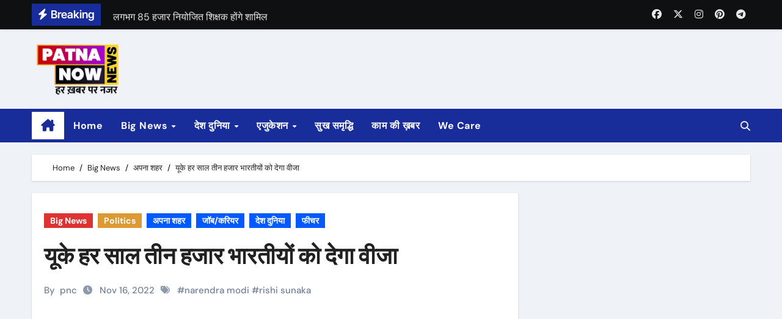

--- FILE ---
content_type: text/html; charset=UTF-8
request_url: https://www.patnanow.com/uk-will-give-visa-to-three-thousand-indians-every-year/
body_size: 13200
content:
<!-- =========================
Page Breadcrumb   
============================== -->
<!DOCTYPE html>
<html lang="en-US">
<head>
<meta charset="UTF-8">
<meta name="viewport" content="width=device-width, initial-scale=1">
<link rel="profile" href="http://gmpg.org/xfn/11">
<title>यूके हर साल तीन हजार भारतीयों को देगा वीजा &#8211; Patna Now &#8211; Local News Patna and Bihar | Breaking News Patna | Patna News</title>
<meta name='robots' content='max-image-preview:large' />
<link rel="alternate" type="application/rss+xml" title="Patna Now - Local News Patna and Bihar | Breaking News Patna | Patna News &raquo; Feed" href="https://www.patnanow.com/feed/" />
<link rel="alternate" type="application/rss+xml" title="Patna Now - Local News Patna and Bihar | Breaking News Patna | Patna News &raquo; Comments Feed" href="https://www.patnanow.com/comments/feed/" />
<meta property="og:title" content="यूके हर साल तीन हजार भारतीयों को देगा वीजा"/><meta property="og:description" content="Patna News Portal - हर ख़बर पर नज़र"/><meta property="og:type" content="article"/><meta property="og:url" content="https://www.patnanow.com/uk-will-give-visa-to-three-thousand-indians-every-year/"/><meta name="twitter:card" content="summary" /><meta name="twitter:site" content="@site_user_name" /><meta name="twitter:creator" content="@username_author" /><meta property="og:site_name" content="Your Site NAME Goes HERE"/><meta property="og:image" content="https://www.patnanow.com/assets/2022/11/modi123-350x215.jpg"/>
<!-- <link rel='stylesheet' id='newsair-theme-fonts-css' href='https://www.patnanow.com/wp-content/fonts/a4a5084356659b0aa50ed4a9a6d41854.css?ver=20201110' type='text/css' media='all' /> -->
<!-- <link rel='stylesheet' id='wp-block-library-css' href='https://www.patnanow.com/wp-includes/css/dist/block-library/style.min.css?ver=6.6.1' type='text/css' media='all' /> -->
<link rel="stylesheet" type="text/css" href="//www.patnanow.com/wp-content/cache/wpfc-minified/lksiaxl5/i0rs.css" media="all"/>
<style id='classic-theme-styles-inline-css' type='text/css'>
/*! This file is auto-generated */
.wp-block-button__link{color:#fff;background-color:#32373c;border-radius:9999px;box-shadow:none;text-decoration:none;padding:calc(.667em + 2px) calc(1.333em + 2px);font-size:1.125em}.wp-block-file__button{background:#32373c;color:#fff;text-decoration:none}
</style>
<style id='global-styles-inline-css' type='text/css'>
:root{--wp--preset--aspect-ratio--square: 1;--wp--preset--aspect-ratio--4-3: 4/3;--wp--preset--aspect-ratio--3-4: 3/4;--wp--preset--aspect-ratio--3-2: 3/2;--wp--preset--aspect-ratio--2-3: 2/3;--wp--preset--aspect-ratio--16-9: 16/9;--wp--preset--aspect-ratio--9-16: 9/16;--wp--preset--color--black: #000000;--wp--preset--color--cyan-bluish-gray: #abb8c3;--wp--preset--color--white: #ffffff;--wp--preset--color--pale-pink: #f78da7;--wp--preset--color--vivid-red: #cf2e2e;--wp--preset--color--luminous-vivid-orange: #ff6900;--wp--preset--color--luminous-vivid-amber: #fcb900;--wp--preset--color--light-green-cyan: #7bdcb5;--wp--preset--color--vivid-green-cyan: #00d084;--wp--preset--color--pale-cyan-blue: #8ed1fc;--wp--preset--color--vivid-cyan-blue: #0693e3;--wp--preset--color--vivid-purple: #9b51e0;--wp--preset--gradient--vivid-cyan-blue-to-vivid-purple: linear-gradient(135deg,rgba(6,147,227,1) 0%,rgb(155,81,224) 100%);--wp--preset--gradient--light-green-cyan-to-vivid-green-cyan: linear-gradient(135deg,rgb(122,220,180) 0%,rgb(0,208,130) 100%);--wp--preset--gradient--luminous-vivid-amber-to-luminous-vivid-orange: linear-gradient(135deg,rgba(252,185,0,1) 0%,rgba(255,105,0,1) 100%);--wp--preset--gradient--luminous-vivid-orange-to-vivid-red: linear-gradient(135deg,rgba(255,105,0,1) 0%,rgb(207,46,46) 100%);--wp--preset--gradient--very-light-gray-to-cyan-bluish-gray: linear-gradient(135deg,rgb(238,238,238) 0%,rgb(169,184,195) 100%);--wp--preset--gradient--cool-to-warm-spectrum: linear-gradient(135deg,rgb(74,234,220) 0%,rgb(151,120,209) 20%,rgb(207,42,186) 40%,rgb(238,44,130) 60%,rgb(251,105,98) 80%,rgb(254,248,76) 100%);--wp--preset--gradient--blush-light-purple: linear-gradient(135deg,rgb(255,206,236) 0%,rgb(152,150,240) 100%);--wp--preset--gradient--blush-bordeaux: linear-gradient(135deg,rgb(254,205,165) 0%,rgb(254,45,45) 50%,rgb(107,0,62) 100%);--wp--preset--gradient--luminous-dusk: linear-gradient(135deg,rgb(255,203,112) 0%,rgb(199,81,192) 50%,rgb(65,88,208) 100%);--wp--preset--gradient--pale-ocean: linear-gradient(135deg,rgb(255,245,203) 0%,rgb(182,227,212) 50%,rgb(51,167,181) 100%);--wp--preset--gradient--electric-grass: linear-gradient(135deg,rgb(202,248,128) 0%,rgb(113,206,126) 100%);--wp--preset--gradient--midnight: linear-gradient(135deg,rgb(2,3,129) 0%,rgb(40,116,252) 100%);--wp--preset--font-size--small: 13px;--wp--preset--font-size--medium: 20px;--wp--preset--font-size--large: 36px;--wp--preset--font-size--x-large: 42px;--wp--preset--spacing--20: 0.44rem;--wp--preset--spacing--30: 0.67rem;--wp--preset--spacing--40: 1rem;--wp--preset--spacing--50: 1.5rem;--wp--preset--spacing--60: 2.25rem;--wp--preset--spacing--70: 3.38rem;--wp--preset--spacing--80: 5.06rem;--wp--preset--shadow--natural: 6px 6px 9px rgba(0, 0, 0, 0.2);--wp--preset--shadow--deep: 12px 12px 50px rgba(0, 0, 0, 0.4);--wp--preset--shadow--sharp: 6px 6px 0px rgba(0, 0, 0, 0.2);--wp--preset--shadow--outlined: 6px 6px 0px -3px rgba(255, 255, 255, 1), 6px 6px rgba(0, 0, 0, 1);--wp--preset--shadow--crisp: 6px 6px 0px rgba(0, 0, 0, 1);}:where(.is-layout-flex){gap: 0.5em;}:where(.is-layout-grid){gap: 0.5em;}body .is-layout-flex{display: flex;}.is-layout-flex{flex-wrap: wrap;align-items: center;}.is-layout-flex > :is(*, div){margin: 0;}body .is-layout-grid{display: grid;}.is-layout-grid > :is(*, div){margin: 0;}:where(.wp-block-columns.is-layout-flex){gap: 2em;}:where(.wp-block-columns.is-layout-grid){gap: 2em;}:where(.wp-block-post-template.is-layout-flex){gap: 1.25em;}:where(.wp-block-post-template.is-layout-grid){gap: 1.25em;}.has-black-color{color: var(--wp--preset--color--black) !important;}.has-cyan-bluish-gray-color{color: var(--wp--preset--color--cyan-bluish-gray) !important;}.has-white-color{color: var(--wp--preset--color--white) !important;}.has-pale-pink-color{color: var(--wp--preset--color--pale-pink) !important;}.has-vivid-red-color{color: var(--wp--preset--color--vivid-red) !important;}.has-luminous-vivid-orange-color{color: var(--wp--preset--color--luminous-vivid-orange) !important;}.has-luminous-vivid-amber-color{color: var(--wp--preset--color--luminous-vivid-amber) !important;}.has-light-green-cyan-color{color: var(--wp--preset--color--light-green-cyan) !important;}.has-vivid-green-cyan-color{color: var(--wp--preset--color--vivid-green-cyan) !important;}.has-pale-cyan-blue-color{color: var(--wp--preset--color--pale-cyan-blue) !important;}.has-vivid-cyan-blue-color{color: var(--wp--preset--color--vivid-cyan-blue) !important;}.has-vivid-purple-color{color: var(--wp--preset--color--vivid-purple) !important;}.has-black-background-color{background-color: var(--wp--preset--color--black) !important;}.has-cyan-bluish-gray-background-color{background-color: var(--wp--preset--color--cyan-bluish-gray) !important;}.has-white-background-color{background-color: var(--wp--preset--color--white) !important;}.has-pale-pink-background-color{background-color: var(--wp--preset--color--pale-pink) !important;}.has-vivid-red-background-color{background-color: var(--wp--preset--color--vivid-red) !important;}.has-luminous-vivid-orange-background-color{background-color: var(--wp--preset--color--luminous-vivid-orange) !important;}.has-luminous-vivid-amber-background-color{background-color: var(--wp--preset--color--luminous-vivid-amber) !important;}.has-light-green-cyan-background-color{background-color: var(--wp--preset--color--light-green-cyan) !important;}.has-vivid-green-cyan-background-color{background-color: var(--wp--preset--color--vivid-green-cyan) !important;}.has-pale-cyan-blue-background-color{background-color: var(--wp--preset--color--pale-cyan-blue) !important;}.has-vivid-cyan-blue-background-color{background-color: var(--wp--preset--color--vivid-cyan-blue) !important;}.has-vivid-purple-background-color{background-color: var(--wp--preset--color--vivid-purple) !important;}.has-black-border-color{border-color: var(--wp--preset--color--black) !important;}.has-cyan-bluish-gray-border-color{border-color: var(--wp--preset--color--cyan-bluish-gray) !important;}.has-white-border-color{border-color: var(--wp--preset--color--white) !important;}.has-pale-pink-border-color{border-color: var(--wp--preset--color--pale-pink) !important;}.has-vivid-red-border-color{border-color: var(--wp--preset--color--vivid-red) !important;}.has-luminous-vivid-orange-border-color{border-color: var(--wp--preset--color--luminous-vivid-orange) !important;}.has-luminous-vivid-amber-border-color{border-color: var(--wp--preset--color--luminous-vivid-amber) !important;}.has-light-green-cyan-border-color{border-color: var(--wp--preset--color--light-green-cyan) !important;}.has-vivid-green-cyan-border-color{border-color: var(--wp--preset--color--vivid-green-cyan) !important;}.has-pale-cyan-blue-border-color{border-color: var(--wp--preset--color--pale-cyan-blue) !important;}.has-vivid-cyan-blue-border-color{border-color: var(--wp--preset--color--vivid-cyan-blue) !important;}.has-vivid-purple-border-color{border-color: var(--wp--preset--color--vivid-purple) !important;}.has-vivid-cyan-blue-to-vivid-purple-gradient-background{background: var(--wp--preset--gradient--vivid-cyan-blue-to-vivid-purple) !important;}.has-light-green-cyan-to-vivid-green-cyan-gradient-background{background: var(--wp--preset--gradient--light-green-cyan-to-vivid-green-cyan) !important;}.has-luminous-vivid-amber-to-luminous-vivid-orange-gradient-background{background: var(--wp--preset--gradient--luminous-vivid-amber-to-luminous-vivid-orange) !important;}.has-luminous-vivid-orange-to-vivid-red-gradient-background{background: var(--wp--preset--gradient--luminous-vivid-orange-to-vivid-red) !important;}.has-very-light-gray-to-cyan-bluish-gray-gradient-background{background: var(--wp--preset--gradient--very-light-gray-to-cyan-bluish-gray) !important;}.has-cool-to-warm-spectrum-gradient-background{background: var(--wp--preset--gradient--cool-to-warm-spectrum) !important;}.has-blush-light-purple-gradient-background{background: var(--wp--preset--gradient--blush-light-purple) !important;}.has-blush-bordeaux-gradient-background{background: var(--wp--preset--gradient--blush-bordeaux) !important;}.has-luminous-dusk-gradient-background{background: var(--wp--preset--gradient--luminous-dusk) !important;}.has-pale-ocean-gradient-background{background: var(--wp--preset--gradient--pale-ocean) !important;}.has-electric-grass-gradient-background{background: var(--wp--preset--gradient--electric-grass) !important;}.has-midnight-gradient-background{background: var(--wp--preset--gradient--midnight) !important;}.has-small-font-size{font-size: var(--wp--preset--font-size--small) !important;}.has-medium-font-size{font-size: var(--wp--preset--font-size--medium) !important;}.has-large-font-size{font-size: var(--wp--preset--font-size--large) !important;}.has-x-large-font-size{font-size: var(--wp--preset--font-size--x-large) !important;}
:where(.wp-block-post-template.is-layout-flex){gap: 1.25em;}:where(.wp-block-post-template.is-layout-grid){gap: 1.25em;}
:where(.wp-block-columns.is-layout-flex){gap: 2em;}:where(.wp-block-columns.is-layout-grid){gap: 2em;}
:root :where(.wp-block-pullquote){font-size: 1.5em;line-height: 1.6;}
</style>
<!-- <link rel='stylesheet' id='all-css-css' href='https://www.patnanow.com/wp-content/themes/wx-na24/css/all.css?ver=6.6.1' type='text/css' media='all' /> -->
<!-- <link rel='stylesheet' id='dark-css' href='https://www.patnanow.com/wp-content/themes/wx-na24/css/colors/dark.css?ver=6.6.1' type='text/css' media='all' /> -->
<!-- <link rel='stylesheet' id='default-css' href='https://www.patnanow.com/wp-content/themes/wx-na24/css/colors/default.css?ver=6.6.1' type='text/css' media='all' /> -->
<!-- <link rel='stylesheet' id='bootstrap-css' href='https://www.patnanow.com/wp-content/themes/wx-na24/css/bootstrap.css?ver=6.6.1' type='text/css' media='all' /> -->
<!-- <link rel='stylesheet' id='newsair-style-css' href='https://www.patnanow.com/wp-content/themes/wx-na24/style.css?ver=6.6.1' type='text/css' media='all' /> -->
<!-- <link rel='stylesheet' id='swiper-bundle-css-css' href='https://www.patnanow.com/wp-content/themes/wx-na24/css/swiper-bundle.css?ver=6.6.1' type='text/css' media='all' /> -->
<!-- <link rel='stylesheet' id='smartmenus-css' href='https://www.patnanow.com/wp-content/themes/wx-na24/css/jquery.smartmenus.bootstrap.css?ver=6.6.1' type='text/css' media='all' /> -->
<!-- <link rel='stylesheet' id='animate-css' href='https://www.patnanow.com/wp-content/themes/wx-na24/css/animate.css?ver=6.6.1' type='text/css' media='all' /> -->
<link rel="stylesheet" type="text/css" href="//www.patnanow.com/wp-content/cache/wpfc-minified/1zez92ua/i0rs.css" media="all"/>
<script src='//www.patnanow.com/wp-content/cache/wpfc-minified/k9wc97xz/i0rs.js' type="text/javascript"></script>
<!-- <script type="text/javascript" src="https://www.patnanow.com/wp-includes/js/jquery/jquery.min.js?ver=3.7.1" id="jquery-core-js"></script> -->
<!-- <script type="text/javascript" src="https://www.patnanow.com/wp-includes/js/jquery/jquery-migrate.min.js?ver=3.4.1" id="jquery-migrate-js"></script> -->
<!-- <script type="text/javascript" src="https://www.patnanow.com/wp-content/themes/wx-na24/js/navigation.js?ver=6.6.1" id="newsair-navigation-js"></script> -->
<!-- <script type="text/javascript" src="https://www.patnanow.com/wp-content/themes/wx-na24/js/bootstrap.js?ver=6.6.1" id="bootstrap_script-js"></script> -->
<!-- <script type="text/javascript" src="https://www.patnanow.com/wp-content/themes/wx-na24/js/swiper-bundle.js?ver=6.6.1" id="swiper-bundle-js"></script> -->
<!-- <script type="text/javascript" src="https://www.patnanow.com/wp-content/themes/wx-na24/js/hc-sticky.js?ver=6.6.1" id="sticky-js-js"></script> -->
<!-- <script type="text/javascript" src="https://www.patnanow.com/wp-content/themes/wx-na24/js/jquery.sticky.js?ver=6.6.1" id="sticky-header-js-js"></script> -->
<!-- <script type="text/javascript" src="https://www.patnanow.com/wp-content/themes/wx-na24/js/jquery.smartmenus.js?ver=6.6.1" id="smartmenus-js-js"></script> -->
<!-- <script type="text/javascript" src="https://www.patnanow.com/wp-content/themes/wx-na24/js/jquery.smartmenus.bootstrap.js?ver=6.6.1" id="bootstrap-smartmenus-js-js"></script> -->
<link rel="https://api.w.org/" href="https://www.patnanow.com/wp-json/" /><link rel="alternate" title="JSON" type="application/json" href="https://www.patnanow.com/wp-json/wp/v2/posts/68734" /><link rel="EditURI" type="application/rsd+xml" title="RSD" href="https://www.patnanow.com/xmlrpc.php?rsd" />
<meta name="generator" content="WordPress 6.6.1" />
<link rel="canonical" href="https://www.patnanow.com/uk-will-give-visa-to-three-thousand-indians-every-year/" />
<link rel='shortlink' href='https://www.patnanow.com/?p=68734' />
<link rel="alternate" title="oEmbed (JSON)" type="application/json+oembed" href="https://www.patnanow.com/wp-json/oembed/1.0/embed?url=https%3A%2F%2Fwww.patnanow.com%2Fuk-will-give-visa-to-three-thousand-indians-every-year%2F" />
<link rel="alternate" title="oEmbed (XML)" type="text/xml+oembed" href="https://www.patnanow.com/wp-json/oembed/1.0/embed?url=https%3A%2F%2Fwww.patnanow.com%2Fuk-will-give-visa-to-three-thousand-indians-every-year%2F&#038;format=xml" />
<style type="text/css" id="custom-background-css">
.wrapper { background-color: #}
</style>
<style>
.bs-blog-post p:nth-of-type(1)::first-letter {
display: none;
}
</style>
<style>
.bs-header-main {
background-image: url("https://www.patnanow.com/wp-content/themes/wx-na24/images/head-back.jpg" );
}
</style>
<style>
.bs-default .bs-header-main .inner{
background-color:  }
</style>
<style>
.archive-class .sidebar-right, .archive-class .sidebar-left , .index-class .sidebar-right, .index-class .sidebar-left{
flex: 100;
width:310px !important;
}
.archive-class .content-right , .index-class .content-right {
width: calc((1130px - 310px)) !important;
}
</style>
<style>
.single-class .sidebar-right, .single-class .sidebar-left{
flex: 100;
width:310px !important;
}
.single-class .content-right {
width: calc((1130px - 310px)) !important;
}
</style>
<style>
.bs-default .bs-header-main .inner, .bs-headthree .bs-header-main .inner{ 
height:px; 
}
@media (max-width:991px) {
.bs-default .bs-header-main .inner, .bs-headthree .bs-header-main .inner{ 
height:px; 
}
}
@media (max-width:576px) {
.bs-default .bs-header-main .inner, .bs-headthree .bs-header-main .inner{ 
height:0px; 
}
}
</style>
<style type="text/css">
.site-title,
.site-description {
position: absolute;
clip: rect(1px, 1px, 1px, 1px);
}
</style>
<link rel="icon" href="https://www.patnanow.com/assets/2022/08/cropped-PatnaNow_Logo_2022-32x32.png" sizes="32x32" />
<link rel="icon" href="https://www.patnanow.com/assets/2022/08/cropped-PatnaNow_Logo_2022-192x192.png" sizes="192x192" />
<link rel="apple-touch-icon" href="https://www.patnanow.com/assets/2022/08/cropped-PatnaNow_Logo_2022-180x180.png" />
<meta name="msapplication-TileImage" content="https://www.patnanow.com/assets/2022/08/cropped-PatnaNow_Logo_2022-270x270.png" />
</head>
<body class="post-template-default single single-post postid-68734 single-format-standard wp-custom-logo wp-embed-responsive wide  ta-hide-date-author-in-list" >
<div id="page" class="site">
<a class="skip-link screen-reader-text" href="#content">
Skip to content</a>
<!--wrapper-->
<div class="wrapper" id="custom-background-css">
<!--==================== TOP BAR ====================-->
<div class="sidenav offcanvas offcanvas-end" tabindex="-1" id="offcanvasExample" aria-labelledby="offcanvasExampleLabel">
<div class="offcanvas-header">
<h5 class="offcanvas-title" id="offcanvasExampleLabel"> </h5>
<span class="btn_close" data-bs-dismiss="offcanvas" aria-label="Close"><i class="fas fa-times"></i></span>
</div>
<div class="offcanvas-body">
<ul class="nav navbar-nav sm sm-vertical"><li class="nav-item menu-item "><a class="nav-link " href="https://www.patnanow.com/" title="Home">Home</a></li><li class="nav-item menu-item page_item dropdown page-item-38"><a class="nav-link" href="https://www.patnanow.com/about/">About</a></li><li class="nav-item menu-item page_item dropdown page-item-40"><a class="nav-link" href="https://www.patnanow.com/advertise/">Advertise</a></li><li class="nav-item menu-item page_item dropdown page-item-56088"><a class="nav-link" href="https://www.patnanow.com/complaints/">Complaints</a></li><li class="nav-item menu-item page_item dropdown page-item-26"><a class="nav-link" href="https://www.patnanow.com/contact/">Contact</a></li><li class="nav-item menu-item page_item dropdown page-item-24"><a class="nav-link" href="https://www.patnanow.com/home/">Home</a></li><li class="nav-item menu-item page_item dropdown page-item-44"><a class="nav-link" href="https://www.patnanow.com/privacy-policy/">Privacy Policy</a></li><li class="nav-item menu-item page_item dropdown page-item-42"><a class="nav-link" href="https://www.patnanow.com/team/">Team</a></li><li class="nav-item menu-item page_item dropdown page-item-46"><a class="nav-link" href="https://www.patnanow.com/terms/">Terms</a></li><li class="nav-item menu-item page_item dropdown page-item-54"><a class="nav-link" href="https://www.patnanow.com/we-care/">We Care</a></li><li class="nav-item menu-item page_item dropdown page-item-57476"><a class="nav-link" href="https://www.patnanow.com/omicron-development-in-india/">जनवरी-फरवरी में तीसरी लहर का खतरा!</a></li><li class="nav-item menu-item page_item dropdown page-item-2760"><a class="nav-link" href="https://www.patnanow.com/patna-dairy/">पटना डेयरी मे शुरू हुआ उत्पाद कार्य</a></li><li class="nav-item menu-item page_item dropdown page-item-57781"><a class="nav-link" href="https://www.patnanow.com/rajsri-said-lalu-and-rabri-is-common-man/">लालू राबड़ी जमीन से जुड़े, तेजस्वी एक अच्छा राजनेता- राजश्री</a></li></ul>
</div>
</div>
<!--header-->
<header class="bs-default">
<!--/top-bar-->
<div class="bs-head-detail ">
<div class="container">
<div class="row align-items-center">
<div class="col-md-7 col-xs-12">
<div class="mg-latest-news">
<!-- mg-latest-news -->
<div class="bn_title">
<h5 class="title "><i class="fas fa-bolt"></i><span class="d-none d-md-inline">Breaking</span></h5>
</div>
<!-- mg-latest-news_slider -->
<div class="mg-latest-news-slider bs swiper-container">
<div class="swiper-wrapper">
<div class="swiper-slide">
<a href="#">
<span>दूसरी सक्षमता परीक्षा 23 अगस्त से 26 अगस्त तक होगी </span>
</a>
</div> 
<div class="swiper-slide">
<a href="#">
<span>लगभग 85 हजार नियोजित शिक्षक होंगे शामिल </span>
</a>
</div> 
<div class="swiper-slide">
<a href="#">
<span>कोलकाता रेप केस के विरोध में आज हड़ताल पर डॉक्टर </span>
</a>
</div> 
<div class="swiper-slide">
<a href="#">
<span>24 घंटे तक देश भर में ठप रहेगी OPD और अन्य सेवाएं </span>
</a>
</div> 
<div class="swiper-slide">
<a href="#">
<span>जम्मू कश्मीर में 3 फेज में चुनाव, हरियाणा में भी चुनाव की घोषणा </span>
</a>
</div> 
<div class="swiper-slide">
<a href="#">
<span>कानपुर के गुजैनी बाइपास के पास साबरमती ट्रेन पटरी से उतरी</span>
</a>
</div> 
<div class="swiper-slide">
<a href="#">
<span>रात करीब 2.45 बजे हुआ हादसा</span>
</a>
</div> 
<div class="swiper-slide">
<a href="#">
<span>रेल मंत्री ने हादसे की जांच आईबी को सौंपी</span>
</a>
</div> 
<div class="swiper-slide">
<a href="#">
<span>पटना में बिहटा एयरपोर्ट के निर्माण का रास्ता साफ </span>
</a>
</div> 
<div class="swiper-slide">
<a href="#">
<span>केन्द्र ने बिहटा एयरपोर्ट के लिए 1413 करोड़ रुपए मंजूर किए </span>
</a>
</div> 
</div>
</div>
<!-- // mg-latest-news_slider --> 
</div>
</div>
<!--/col-md-6-->
<div class="col-md-5 col-xs-12">
<div class="d-flex flex-wrap align-items-center justify-content-end">
<ul class="bs-social d-flex justify-content-center justify-content-lg-end d-none d-md-block">
<li>
<a  href="#">
<i class="fab fa-facebook"></i>
</a>
</li>
<li>
<a  href="#">
<i class="fa-brands fa-x-twitter"></i>
</a>
</li>
<li>
<a  href="#">
<i class="fab fa-instagram"></i>
</a>
</li>
<li>
<a  href="#">
<i class="fab fa-pinterest"></i>
</a>
</li>
<li>
<a  href="#">
<i class="fab fa-telegram"></i>
</a>
</li>
</ul>
</div>
</div>
<!--/col-md-6-->
</div>
</div>
</div>
<!--/top-bar-->
<div class="clearfix"></div>
<!-- Main Menu Area-->
<!-- Main Menu Area-->        
<div class="bs-header-main">
<div class="inner responsive p-0">
<div class="container">
<div class="row align-items-center">
<div class="navbar-header col-lg-4 text-start d-none d-lg-block">
<a href="https://www.patnanow.com/" class="navbar-brand" rel="home"><img width="180" height="100" src="https://www.patnanow.com/assets/2022/10/cropped-LOGO_PATNA_NOW_WEBSITE-15kb.png" class="custom-logo" alt="Patna Now &#8211; Local News Patna and Bihar | Breaking News Patna | Patna News" decoding="async" /></a>                  <div class="site-branding-text d-none"> 
<p class="site-title"> <a href="https://www.patnanow.com/" rel="home">Patna Now - Local News Patna and Bihar | Breaking News Patna | Patna News</a></p>
<p class="site-description">Patna News Portal - हर ख़बर पर नज़र</p>
</div>
</div>
</div>
</div>
</div>
</div>
<!-- /Main Menu Area-->
<!-- /Main Menu Area-->
<div class="bs-menu-full sticky-header">
<div class="container">
<nav class="navbar navbar-expand-lg navbar-wp">
<!-- Home Icon -->
<div class="active homebtn home d-none d-lg-flex">
<a class="title" title="Home" href="https://www.patnanow.com">
<span class="fa-solid fa-house-chimney"></span>
</a>
</div>
<!-- /Home Icon -->
<!-- Mobile Header -->
<div class="m-header align-items-center justify-content-justify">
<!-- navbar-toggle -->
<!-- navbar-toggle -->
<button id="nav-btn" class="navbar-toggler x collapsed" type="button" data-bs-toggle="collapse"
data-bs-target="#navbar-wp" aria-controls="navbar-wp" aria-expanded="false"
aria-label="Toggle navigation">
<span class="icon-bar"></span>
<span class="icon-bar"></span>
<span class="icon-bar"></span>
</button>
<div class="navbar-header">
<a href="https://www.patnanow.com/" class="navbar-brand" rel="home"><img width="180" height="100" src="https://www.patnanow.com/assets/2022/10/cropped-LOGO_PATNA_NOW_WEBSITE-15kb.png" class="custom-logo" alt="Patna Now &#8211; Local News Patna and Bihar | Breaking News Patna | Patna News" decoding="async" /></a>                      <div class="site-branding-text d-none">
<div class="site-title"> <a href="https://www.patnanow.com/" rel="home">Patna Now - Local News Patna and Bihar | Breaking News Patna | Patna News</a></div>
<p class="site-description">Patna News Portal - हर ख़बर पर नज़र</p>
</div>
</div>
<div class="right-nav"> 
<!-- /navbar-toggle -->
<a class="msearch ml-auto" data-bs-target="#exampleModal"  href="#" data-bs-toggle="modal"> 
<i class="fa fa-search"></i> 
</a>
</div>
</div>
<!-- /Mobile Header -->
<div class="collapse navbar-collapse" id="navbar-wp">
<ul id="menu-main-menu" class="me-auto nav navbar-nav"><li id="menu-item-83332" class="menu-item menu-item-type-custom menu-item-object-custom menu-item-home menu-item-83332"><a class="nav-link" title="Home" href="https://www.patnanow.com/">Home</a></li>
<li id="menu-item-7" class="menu-item menu-item-type-taxonomy menu-item-object-category current-post-ancestor current-menu-parent current-post-parent menu-item-has-children menu-item-7 dropdown"><a class="nav-link" title="Big News" href="https://www.patnanow.com/category/big-news/" data-toggle="dropdown" class="dropdown-toggle">Big News </a>
<ul role="menu" class=" dropdown-menu">
<li id="menu-item-44549" class="menu-item menu-item-type-taxonomy menu-item-object-post_tag menu-item-44549"><a class="dropdown-item" title="COVID19" href="https://www.patnanow.com/tag/covid19/">COVID19</a></li>
<li id="menu-item-8" class="menu-item menu-item-type-taxonomy menu-item-object-category menu-item-8"><a class="dropdown-item" title="Crime" href="https://www.patnanow.com/category/big-news/crime/">Crime</a></li>
<li id="menu-item-9" class="menu-item menu-item-type-taxonomy menu-item-object-category current-post-ancestor current-menu-parent current-post-parent menu-item-9"><a class="dropdown-item" title="Politics" href="https://www.patnanow.com/category/big-news/politics/">Politics</a></li>
<li id="menu-item-4285" class="menu-item menu-item-type-taxonomy menu-item-object-category menu-item-4285"><a class="dropdown-item" title="Sports" href="https://www.patnanow.com/category/big-news/sports/">Sports</a></li>
<li id="menu-item-9326" class="menu-item menu-item-type-taxonomy menu-item-object-category menu-item-9326"><a class="dropdown-item" title="Office" href="https://www.patnanow.com/category/big-news/cityoffice/">Office<span class="menu-link-description">News related to different cities and offices</span></a></li>
<li id="menu-item-10946" class="menu-item menu-item-type-taxonomy menu-item-object-category menu-item-10946"><a class="dropdown-item" title="PATNA" href="https://www.patnanow.com/category/big-news/patna/">PATNA</a></li>
<li id="menu-item-9327" class="menu-item menu-item-type-taxonomy menu-item-object-category current-post-ancestor current-menu-parent current-post-parent menu-item-9327"><a class="dropdown-item" title="अपना शहर" href="https://www.patnanow.com/category/big-news/%e0%a4%85%e0%a4%aa%e0%a4%a8%e0%a4%be-%e0%a4%b6%e0%a4%b9%e0%a4%b0/">अपना शहर</a></li>
</ul>
</li>
<li id="menu-item-15" class="menu-item menu-item-type-taxonomy menu-item-object-category current-post-ancestor current-menu-parent current-post-parent menu-item-has-children menu-item-15 dropdown"><a class="nav-link" title="देश दुनिया" href="https://www.patnanow.com/category/desh-dunia/" data-toggle="dropdown" class="dropdown-toggle">देश दुनिया </a>
<ul role="menu" class=" dropdown-menu">
<li id="menu-item-10514" class="menu-item menu-item-type-taxonomy menu-item-object-category menu-item-10514"><a class="dropdown-item" title="एंटरटेनमेंट" href="https://www.patnanow.com/category/desh-dunia/prakash-parv-2017/">एंटरटेनमेंट<span class="menu-link-description">Prakash parv is being celeberated in PATNA SAHIB on the occasion of 350th birth anniversary of SRI GURU GOBIND SAHIB JI, the 10th guru of the sikhs.</span></a></li>
<li id="menu-item-373" class="menu-item menu-item-type-taxonomy menu-item-object-category menu-item-373"><a class="dropdown-item" title="MONEY MATTERS" href="https://www.patnanow.com/category/money-matters/">MONEY MATTERS<span class="menu-link-description">BUSINESS, MARKET, BAZAAR, SHOPPING, MONEY, SPECIAL OFFERS IN PATNA, EXHIBITION, TRADE FARE, EVENTS, BRANDING etc</span></a></li>
<li id="menu-item-962" class="menu-item menu-item-type-taxonomy menu-item-object-category menu-item-962"><a class="dropdown-item" title="जरा इधर भी..." href="https://www.patnanow.com/category/%e0%a4%ac%e0%a4%be%e0%a4%a2%e0%a4%bc-%e0%a4%85%e0%a4%aa%e0%a4%a1%e0%a5%87%e0%a4%9f/">जरा इधर भी&#8230;</a></li>
</ul>
</li>
<li id="menu-item-14" class="menu-item menu-item-type-taxonomy menu-item-object-category menu-item-has-children menu-item-14 dropdown"><a class="nav-link" title="एजुकेशन" href="https://www.patnanow.com/category/%e0%a4%95%e0%a4%be%e0%a4%ae-%e0%a4%95%e0%a5%80-%e0%a4%96%e0%a4%bc%e0%a4%ac%e0%a4%b0/education/" data-toggle="dropdown" class="dropdown-toggle">एजुकेशन </a>
<ul role="menu" class=" dropdown-menu">
<li id="menu-item-4286" class="menu-item menu-item-type-taxonomy menu-item-object-category menu-item-4286"><a class="dropdown-item" title="ACADEMIC" href="https://www.patnanow.com/category/%e0%a4%95%e0%a4%be%e0%a4%ae-%e0%a4%95%e0%a5%80-%e0%a4%96%e0%a4%bc%e0%a4%ac%e0%a4%b0/education/academic/">ACADEMIC<span class="menu-link-description">get all the information related to schools/colleges/ institutes about admission/result and other such important news</span></a></li>
<li id="menu-item-4288" class="menu-item menu-item-type-taxonomy menu-item-object-category menu-item-4288"><a class="dropdown-item" title="UPSC/PCS" href="https://www.patnanow.com/category/%e0%a4%95%e0%a4%be%e0%a4%ae-%e0%a4%95%e0%a5%80-%e0%a4%96%e0%a4%bc%e0%a4%ac%e0%a4%b0/education/upscpcs/">UPSC/PCS<span class="menu-link-description">Get all updates, guidance, subjective help, current affairs for this prestigious exam</span></a></li>
<li id="menu-item-4287" class="menu-item menu-item-type-taxonomy menu-item-object-category menu-item-4287"><a class="dropdown-item" title="BANK/RAILWAY/SSC" href="https://www.patnanow.com/category/%e0%a4%95%e0%a4%be%e0%a4%ae-%e0%a4%95%e0%a5%80-%e0%a4%96%e0%a4%bc%e0%a4%ac%e0%a4%b0/education/bankrailwayssc/">BANK/RAILWAY/SSC<span class="menu-link-description">expert comments and required updates related to one day exams</span></a></li>
</ul>
</li>
<li id="menu-item-16" class="menu-item menu-item-type-taxonomy menu-item-object-category menu-item-16"><a class="nav-link" title="सुख समृद्धि" href="https://www.patnanow.com/category/sukh-samridhi/">सुख समृद्धि</a></li>
<li id="menu-item-961" class="menu-item menu-item-type-taxonomy menu-item-object-category menu-item-961"><a class="nav-link" title="काम की ख़बर" href="https://www.patnanow.com/category/%e0%a4%95%e0%a4%be%e0%a4%ae-%e0%a4%95%e0%a5%80-%e0%a4%96%e0%a4%bc%e0%a4%ac%e0%a4%b0/">काम की ख़बर</a></li>
<li id="menu-item-14458" class="menu-item menu-item-type-post_type menu-item-object-page menu-item-14458"><a class="nav-link" title="We Care" href="https://www.patnanow.com/we-care/">We Care</a></li>
</ul>                  </div>
<!-- Right nav -->
<div class="desk-header right-nav pl-3 ml-auto my-2 my-lg-0 position-relative align-items-center">
<a class="msearch" data-bs-target="#exampleModal"  href="#" data-bs-toggle="modal">
<i class="fa fa-search"></i>
</a>
</div>
<!-- /Right nav -->
</div>
</nav> <!-- /Navigation -->
</div>
</header>
<!--/header-->
<main id="content" class="single-class content">
<div class="container"> 
<!--row-->
<div class="row">
<!--==================== breadcrumb section ====================-->
<div class="bs-breadcrumb-section">
<div class="overlay">
<div class="container">
<div class="row">
<nav aria-label="breadcrumb">
<ol class="breadcrumb">
<div role="navigation" aria-label="Breadcrumbs" class="breadcrumb-trail breadcrumbs" itemprop="breadcrumb"><ul class="breadcrumb trail-items" itemscope itemtype="http://schema.org/BreadcrumbList"><meta name="numberOfItems" content="4" /><meta name="itemListOrder" content="Ascending" /><li itemprop="itemListElement breadcrumb-item" itemscope itemtype="http://schema.org/ListItem" class="trail-item breadcrumb-item  trail-begin"><a href="https://www.patnanow.com/" rel="home" itemprop="item"><span itemprop="name">Home</span></a><meta itemprop="position" content="1" /></li><li itemprop="itemListElement breadcrumb-item" itemscope itemtype="http://schema.org/ListItem" class="trail-item breadcrumb-item "><a href="https://www.patnanow.com/category/big-news/" itemprop="item"><span itemprop="name">Big News</span></a><meta itemprop="position" content="2" /></li><li itemprop="itemListElement breadcrumb-item" itemscope itemtype="http://schema.org/ListItem" class="trail-item breadcrumb-item "><a href="https://www.patnanow.com/category/big-news/%e0%a4%85%e0%a4%aa%e0%a4%a8%e0%a4%be-%e0%a4%b6%e0%a4%b9%e0%a4%b0/" itemprop="item"><span itemprop="name">अपना शहर</span></a><meta itemprop="position" content="3" /></li><li itemprop="itemListElement breadcrumb-item" itemscope itemtype="http://schema.org/ListItem" class="trail-item breadcrumb-item  trail-end"><span itemprop="name"><span itemprop="name">यूके हर साल तीन हजार भारतीयों को देगा वीजा</span></span><meta itemprop="position" content="4" /></li></ul></div> 
</ol>
</nav>
</div>
</div>
</div>
</div>
<!--col-md-->
<div class="col-lg-9 single content-right">
<div class="bs-blog-post single"> 
<div class="bs-header">
<div class="bs-blog-category">
<a href="https://www.patnanow.com/category/big-news/" style="background-color:#dd3333" id="category_2_color" >
Big News                        </a>
<a href="https://www.patnanow.com/category/big-news/politics/" style="background-color:#dd9933" id="category_3_color" >
Politics                        </a>
<a href="https://www.patnanow.com/category/big-news/%e0%a4%85%e0%a4%aa%e0%a4%a8%e0%a4%be-%e0%a4%b6%e0%a4%b9%e0%a4%b0/" style="background-color:#005aff" id="category_1_color" >
अपना शहर                        </a>
<a href="https://www.patnanow.com/category/jobscareer-opportunity-opening/" style="background-color:#005aff" id="category_7038_color" >
जॉब/करियर                        </a>
<a href="https://www.patnanow.com/category/desh-dunia/" style="background-color:#005aff" id="category_6_color" >
देश दुनिया                        </a>
<a href="https://www.patnanow.com/category/featured/" style="background-color:#005aff" id="category_14_color" >
फीचर                        </a>
</div>
<h1 class="title">
यूके हर साल तीन हजार भारतीयों को देगा वीजा                </h1>
<div class="bs-info-author-block">
<div class="bs-blog-meta mb-0">
<span class="bs-author"><a class="auth" href="https://www.patnanow.com/author/rbharti/"> </a> By                      <a class="ms-1" href="https://www.patnanow.com/author/rbharti/">pnc</a>
</span>
<span class="bs-blog-date">
Nov 16, 2022                                          </span>
<span class="newsair-tags tag-links">
#<a href="https://www.patnanow.com/tag/narendra-modi/">narendra modi</a> #<a href="https://www.patnanow.com/tag/rishi-sunaka/">rishi sunaka</a>                       </span>
</div>
</div>
</div>
<article class="small single">
<div class="entry-content">
<p></p>
<p></p><p><script async src="//pagead2.googlesyndication.com/pagead/js/adsbygoogle.js"></script><br />
<!-- AD FOR PATNANOW --><br />
<ins class="adsbygoogle"
style="display:block"
data-ad-client="ca-pub-6486924508701603"
data-ad-slot="7549926977"
data-ad-format="auto"></ins><br />
<script>
(adsbygoogle = window.adsbygoogle || []).push({});
</script></p>
<p><strong>भारतीय छात्रों की वीजा को लेकर अहम फैसला</strong></p>
<p><strong>मोदी से मुलाकात के बाद सुनक का फैसला</strong></p>
<p>ब्रिटेन के प्रधामंत्री ऋषि सुनक ने भारतीय छात्रों की वीजा को लेकर अहम फैसला लिया है. सुनक ने भारतीय युवाओं को यूके में काम करने के लिए हर साल तीन हजार वीजा देने का एलान किया है. ब्रिटिश सरकार का कहना है कि इस तरह की योजना से लाभान्वित होने वाला भारत पहला देश है. ब्रिटेन के प्रधानमंत्री ने कहा कि आज यूके-भारत प्रोफेशनल्स स्कीम की पुष्टि की गई है. </p>
<figure class="wp-block-image size-full"><img fetchpriority="high" decoding="async" width="650" height="400" src="https://www.patnanow.com/assets/2022/11/modi123.jpg" alt="" class="wp-image-68735" srcset="https://www.patnanow.com/assets/2022/11/modi123.jpg 650w, https://www.patnanow.com/assets/2022/11/modi123-350x215.jpg 350w" sizes="(max-width: 650px) 100vw, 650px" /><figcaption><strong> ब्रिटिश पीएम ऋषि सुनक प्रधानमंत्री नरेंद्र मोदी के साथ </strong></figcaption></figure>
<p>18-30 साल तक के भारतीय डिग्री धारक युवाओं को यूके में आने और दो साल तक काम करने के लिए तीन हजार वीजा की पेशकश की गई.सुनक सरकार ने ये फैसला बाली में पीएम मोदी से मुलाकात के बाद लिया है. गौरतलब है कि पीएम मोदी जी20 शिखर सम्मेलन में हिस्सा लेने के लिए इंडोनेशिया के बाली में हैं.  ब्रिटिश पीएम ऋषि सुनक ने पीएम मोदी से मुलाकात की थी. भारतीय मूल के सुनक की पीएम बनने के बाद ये मोदी से पहली मुलाकात थी.</p>
<figure class="wp-block-image size-full"><img decoding="async" width="600" height="600" src="https://www.patnanow.com/assets/2022/11/134.jpg" alt="" class="wp-image-68736" srcset="https://www.patnanow.com/assets/2022/11/134.jpg 600w, https://www.patnanow.com/assets/2022/11/134-350x350.jpg 350w, https://www.patnanow.com/assets/2022/11/134-250x250.jpg 250w" sizes="(max-width: 600px) 100vw, 600px" /></figure>
<p>डाउनिंग स्ट्रीट ने एक बयान में कहा कि भारत के साथ इस योजना का शुभारंभ हुआ है. ये हमारे द्विपक्षीय संबंधों और हमारी दोनों अर्थव्यवस्थाओं को मजबूत करने के लिए, भारत-प्रशांत क्षेत्र के साथ मजबूत संबंध बनाने के लिए यूके की व्यापक प्रतिबद्धता दोनों के लिए एक महत्वपूर्ण क्षण है. भारत-प्रशांत क्षेत्र में किसी अन्य देश के मुकाबले यूके का भारत से ज्यादा संबंध है. यूके में सभी अंतरराष्ट्रीय छात्रों में से लगभग एक चौथाई भारत से हैं. यूके में भारतीय निवेश यहां 95,000 नौकरियों का समर्थन करता है.</p>
<p><strong>PNCDESK</strong></p>
<script>
function pinIt()
{
var e = document.createElement('script');
e.setAttribute('type','text/javascript');
e.setAttribute('charset','UTF-8');
e.setAttribute('src','https://assets.pinterest.com/js/pinmarklet.js?r='+Math.random()*99999999);
document.body.appendChild(e);
}
</script>
<div class="post-share">
<div class="post-share-icons cf"> 
<a class="facebook" href="https://www.facebook.com/sharer.php?u=https://www.patnanow.com/uk-will-give-visa-to-three-thousand-indians-every-year/" class="link " target="_blank" >
<i class="fab fa-facebook"></i>
</a>
<a class="x-twitter" href="http://twitter.com/share?url=https://www.patnanow.com/uk-will-give-visa-to-three-thousand-indians-every-year/&#038;text=%E0%A4%AF%E0%A5%82%E0%A4%95%E0%A5%87%20%E0%A4%B9%E0%A4%B0%20%E0%A4%B8%E0%A4%BE%E0%A4%B2%20%E0%A4%A4%E0%A5%80%E0%A4%A8%20%E0%A4%B9%E0%A4%9C%E0%A4%BE%E0%A4%B0%20%E0%A4%AD%E0%A4%BE%E0%A4%B0%E0%A4%A4%E0%A5%80%E0%A4%AF%E0%A5%8B%E0%A4%82%20%E0%A4%95%E0%A5%8B%20%E0%A4%A6%E0%A5%87%E0%A4%97%E0%A4%BE%20%E0%A4%B5%E0%A5%80%E0%A4%9C%E0%A4%BE" class="link " target="_blank">
<i class="fa-brands fa-x-twitter"></i>
</a>
<a class="envelope" href="mailto:?subject=यूके%20हर%20साल%20तीन%20हजार%20भारतीयों%20को%20देगा%20वीजा&#038;body=https://www.patnanow.com/uk-will-give-visa-to-three-thousand-indians-every-year/" class="link " target="_blank" >
<i class="fas fa-envelope-open"></i>
</a>
<a class="linkedin" href="https://www.linkedin.com/sharing/share-offsite/?url=https://www.patnanow.com/uk-will-give-visa-to-three-thousand-indians-every-year/&#038;title=%E0%A4%AF%E0%A5%82%E0%A4%95%E0%A5%87%20%E0%A4%B9%E0%A4%B0%20%E0%A4%B8%E0%A4%BE%E0%A4%B2%20%E0%A4%A4%E0%A5%80%E0%A4%A8%20%E0%A4%B9%E0%A4%9C%E0%A4%BE%E0%A4%B0%20%E0%A4%AD%E0%A4%BE%E0%A4%B0%E0%A4%A4%E0%A5%80%E0%A4%AF%E0%A5%8B%E0%A4%82%20%E0%A4%95%E0%A5%8B%20%E0%A4%A6%E0%A5%87%E0%A4%97%E0%A4%BE%20%E0%A4%B5%E0%A5%80%E0%A4%9C%E0%A4%BE" class="link " target="_blank" >
<i class="fab fa-linkedin"></i>
</a>
<a href="javascript:pinIt();" class="pinterest">
<i class="fab fa-pinterest"></i>
</a>
<a class="telegram" href="https://t.me/share/url?url=https://www.patnanow.com/uk-will-give-visa-to-three-thousand-indians-every-year/&#038;title=%E0%A4%AF%E0%A5%82%E0%A4%95%E0%A5%87%20%E0%A4%B9%E0%A4%B0%20%E0%A4%B8%E0%A4%BE%E0%A4%B2%20%E0%A4%A4%E0%A5%80%E0%A4%A8%20%E0%A4%B9%E0%A4%9C%E0%A4%BE%E0%A4%B0%20%E0%A4%AD%E0%A4%BE%E0%A4%B0%E0%A4%A4%E0%A5%80%E0%A4%AF%E0%A5%8B%E0%A4%82%20%E0%A4%95%E0%A5%8B%20%E0%A4%A6%E0%A5%87%E0%A4%97%E0%A4%BE%20%E0%A4%B5%E0%A5%80%E0%A4%9C%E0%A4%BE" target="_blank" >
<i class="fab fa-telegram"></i>
</a>
<a class="whatsapp" href="https://api.whatsapp.com/send?text=https://www.patnanow.com/uk-will-give-visa-to-three-thousand-indians-every-year/&#038;title=%E0%A4%AF%E0%A5%82%E0%A4%95%E0%A5%87%20%E0%A4%B9%E0%A4%B0%20%E0%A4%B8%E0%A4%BE%E0%A4%B2%20%E0%A4%A4%E0%A5%80%E0%A4%A8%20%E0%A4%B9%E0%A4%9C%E0%A4%BE%E0%A4%B0%20%E0%A4%AD%E0%A4%BE%E0%A4%B0%E0%A4%A4%E0%A5%80%E0%A4%AF%E0%A5%8B%E0%A4%82%20%E0%A4%95%E0%A5%8B%20%E0%A4%A6%E0%A5%87%E0%A4%97%E0%A4%BE%20%E0%A4%B5%E0%A5%80%E0%A4%9C%E0%A4%BE" target="_blank" >
<i class="fab fa-whatsapp"></i>
</a>
<a class="reddit" href="https://www.reddit.com/submit?url=https://www.patnanow.com/uk-will-give-visa-to-three-thousand-indians-every-year/&#038;title=%E0%A4%AF%E0%A5%82%E0%A4%95%E0%A5%87%20%E0%A4%B9%E0%A4%B0%20%E0%A4%B8%E0%A4%BE%E0%A4%B2%20%E0%A4%A4%E0%A5%80%E0%A4%A8%20%E0%A4%B9%E0%A4%9C%E0%A4%BE%E0%A4%B0%20%E0%A4%AD%E0%A4%BE%E0%A4%B0%E0%A4%A4%E0%A5%80%E0%A4%AF%E0%A5%8B%E0%A4%82%20%E0%A4%95%E0%A5%8B%20%E0%A4%A6%E0%A5%87%E0%A4%97%E0%A4%BE%20%E0%A4%B5%E0%A5%80%E0%A4%9C%E0%A4%BE" target="_blank" >
<i class="fab fa-reddit"></i>
</a>
<a class="print-r" href="javascript:window.print()"> 
<i class="fas fa-print"></i>
</a>
</div>
</div>
<div class="clearfix mb-3"></div>
<nav class="navigation post-navigation" aria-label="Posts">
<h2 class="screen-reader-text">Post navigation</h2>
<div class="nav-links"><div class="nav-previous"><a href="https://www.patnanow.com/leaders-of-dafadar-chowkidar-sangh-shouted-indignant-demonstration/" rel="prev"><div class="fa fa-angle-double-left"></div><span></span> दफादार चौकीदार संघ के नेताओं ने भरी हुंकार, आक्रोशपूर्ण प्रदर्शन </a></div><div class="nav-next"><a href="https://www.patnanow.com/tribute-paid-to-acharya-somdev-in-the-maithili-department-of-the-university/" rel="next"> आचार्य सोमदेव को विश्वविद्यालय के मैथिली विभाग में दी गई श्रद्धांजलि <div class="fa fa-angle-double-right"></div><span></span></a></div></div>
</nav>                </div>
</article>
</div>
<div class="bs-info-author-block py-4 px-3 mb-4 flex-column justify-content-center text-center">
<a class="bs-author-pic mb-3" href="https://www.patnanow.com/author/rbharti/"></a>
<div class="flex-grow-1">
<h4 class="title">By <a href ="https://www.patnanow.com/author/rbharti/">pnc</a></h4>
<p></p>
</div>
</div>
<div class="single-related-post py-4 px-3 mb-4 bs-card-box ">
<!--Start bs-realated-slider -->
<div class="bs-widget-title mb-3">
<!-- bs-sec-title -->
<h4 class="title">Related Post</h4>
</div>
<!-- // bs-sec-title -->
<div class="row">
<!-- featured_post -->
<!-- blog -->
<div class="col-md-4">
<div class="bs-blog-post three md back-img bshre mb-md-0"  style="background-image: url('https://www.patnanow.com/assets/2024/08/1000777592-scaled.jpg');" >
<a class="link-div" href="https://www.patnanow.com/ye-hai-shiv-ka-dham/"></a>
<div class="inner">
<div class="bs-blog-category">
<a href="https://www.patnanow.com/category/we-care/" style="background-color:#005aff" id="category_10_color" >
We Care                        </a>
<a href="https://www.patnanow.com/category/big-news/%e0%a4%85%e0%a4%aa%e0%a4%a8%e0%a4%be-%e0%a4%b6%e0%a4%b9%e0%a4%b0/" style="background-color:#005aff" id="category_1_color" >
अपना शहर                        </a>
<a href="https://www.patnanow.com/category/featured/" style="background-color:#005aff" id="category_14_color" >
फीचर                        </a>
<a href="https://www.patnanow.com/category/sukh-samridhi/" style="background-color:#005aff" id="category_8_color" >
सुख समृद्धि                        </a>
</div>
<h4 class="title sm mb-0">
<a href="https://www.patnanow.com/ye-hai-shiv-ka-dham/" title="Permalink to: बटेश्वर धाम : ये है शिव का धाम">
बटेश्वर धाम : ये है शिव का धाम                                            </a>
</h4> 
<div class="bs-blog-meta">
<span class="bs-author">
<a class="auth" href="https://www.patnanow.com/author/op-pandey/"> 
om prakash pandey            </a> 
</span>
<span class="bs-blog-date"> <a href="https://www.patnanow.com/2024/08/"> Aug 20, 2024</a></span>
</div>
</div>
</div>
</div>
<!-- blog -->
<!-- blog -->
<div class="col-md-4">
<div class="bs-blog-post three md back-img bshre mb-md-0"  style="background-image: url('https://www.patnanow.com/assets/2024/08/1000030945.jpg');" >
<a class="link-div" href="https://www.patnanow.com/aiims-resident-doctors-pradarshan/"></a>
<div class="inner">
<div class="bs-blog-category">
<a href="https://www.patnanow.com/category/big-news/" style="background-color:#dd3333" id="category_2_color" >
Big News                        </a>
<a href="https://www.patnanow.com/category/big-news/cityoffice/" style="background-color:#005aff" id="category_42_color" >
CITY/OFFICE                        </a>
<a href="https://www.patnanow.com/category/%e0%a4%95%e0%a4%be%e0%a4%ae-%e0%a4%95%e0%a5%80-%e0%a4%96%e0%a4%bc%e0%a4%ac%e0%a4%b0/" style="background-color:#005aff" id="category_22_color" >
काम की ख़बर                        </a>
<a href="https://www.patnanow.com/category/featured/" style="background-color:#005aff" id="category_14_color" >
फीचर                        </a>
</div>
<h4 class="title sm mb-0">
<a href="https://www.patnanow.com/aiims-resident-doctors-pradarshan/" title="Permalink to: एम्स: ओपीडी में फैकल्टी के द्वारा शुरू की गई सेवाएं">
एम्स: ओपीडी में फैकल्टी के द्वारा शुरू की गई सेवाएं                                            </a>
</h4> 
<div class="bs-blog-meta">
<span class="bs-author">
<a class="auth" href="https://www.patnanow.com/author/managing-director/"> 
dnv md            </a> 
</span>
<span class="bs-blog-date"> <a href="https://www.patnanow.com/2024/08/"> Aug 19, 2024</a></span>
</div>
</div>
</div>
</div>
<!-- blog -->
<!-- blog -->
<div class="col-md-4">
<div class="bs-blog-post three md back-img bshre mb-md-0"  style="background-image: url('https://www.patnanow.com/assets/2024/08/pnc-ex-asp-driver-murder.jpg');" >
<a class="link-div" href="https://www.patnanow.com/ex-asp-driver-murdered/"></a>
<div class="inner">
<div class="bs-blog-category">
<a href="https://www.patnanow.com/category/big-news/crime/" style="background-color:#005aff" id="category_4_color" >
Crime                        </a>
<a href="https://www.patnanow.com/category/big-news/%e0%a4%85%e0%a4%aa%e0%a4%a8%e0%a4%be-%e0%a4%b6%e0%a4%b9%e0%a4%b0/" style="background-color:#005aff" id="category_1_color" >
अपना शहर                        </a>
<a href="https://www.patnanow.com/category/featured/" style="background-color:#005aff" id="category_14_color" >
फीचर                        </a>
</div>
<h4 class="title sm mb-0">
<a href="https://www.patnanow.com/ex-asp-driver-murdered/" title="Permalink to: पूर्व एडिशनल एसपी के ड्राइवर की गोली मारकर ह&#8217;त्या">
पूर्व एडिशनल एसपी के ड्राइवर की गोली मारकर ह&#8217;त्या                                            </a>
</h4> 
<div class="bs-blog-meta">
<span class="bs-author">
<a class="auth" href="https://www.patnanow.com/author/managing-director/"> 
dnv md            </a> 
</span>
<span class="bs-blog-date"> <a href="https://www.patnanow.com/2024/08/"> Aug 19, 2024</a></span>
</div>
</div>
</div>
</div>
<!-- blog -->
</div>        
</div>
<!--End bs-realated-slider -->
</div>
<!--sidebar-->
<!--col-lg-3-->
<aside class="col-lg-3 sidebar-right">
</aside>
<!--/col-lg-3-->
<!--/sidebar-->
</div>
<!--/row-->
</div>
<!--/container-->
</main> 
  <!-- </main> -->
<!--==================== Missed ====================-->
<div class="missed">
<div class="container">
<div class="row">
<div class="col-12">
<div class="wd-back position-relative">
<div class="bs-widget-title">
<h2 class="title">You Missed</h2>
</div>
<div class="missedslider col-grid-4">
<div class="bs-blog-post three md back-img bshre mb-0"  style="background-image: url('https://www.patnanow.com/assets/2024/08/1000777592-scaled.jpg'); ">
<a class="link-div" href="https://www.patnanow.com/ye-hai-shiv-ka-dham/"></a>
<div class="inner">
<div class="bs-blog-category">
<a href="https://www.patnanow.com/category/we-care/" style="background-color:#005aff" id="category_10_color" >
We Care                        </a>
<a href="https://www.patnanow.com/category/big-news/%e0%a4%85%e0%a4%aa%e0%a4%a8%e0%a4%be-%e0%a4%b6%e0%a4%b9%e0%a4%b0/" style="background-color:#005aff" id="category_1_color" >
अपना शहर                        </a>
<a href="https://www.patnanow.com/category/featured/" style="background-color:#005aff" id="category_14_color" >
फीचर                        </a>
<a href="https://www.patnanow.com/category/sukh-samridhi/" style="background-color:#005aff" id="category_8_color" >
सुख समृद्धि                        </a>
</div>
<h4 class="title sm mb-0"> <a href="https://www.patnanow.com/ye-hai-shiv-ka-dham/" title="Permalink to: बटेश्वर धाम : ये है शिव का धाम"> बटेश्वर धाम : ये है शिव का धाम</a> </h4> 
</div>
</div> 
<div class="bs-blog-post three md back-img bshre mb-0"  style="background-image: url('https://www.patnanow.com/assets/2024/08/1000030945.jpg'); ">
<a class="link-div" href="https://www.patnanow.com/aiims-resident-doctors-pradarshan/"></a>
<div class="inner">
<div class="bs-blog-category">
<a href="https://www.patnanow.com/category/big-news/" style="background-color:#dd3333" id="category_2_color" >
Big News                        </a>
<a href="https://www.patnanow.com/category/big-news/cityoffice/" style="background-color:#005aff" id="category_42_color" >
CITY/OFFICE                        </a>
<a href="https://www.patnanow.com/category/%e0%a4%95%e0%a4%be%e0%a4%ae-%e0%a4%95%e0%a5%80-%e0%a4%96%e0%a4%bc%e0%a4%ac%e0%a4%b0/" style="background-color:#005aff" id="category_22_color" >
काम की ख़बर                        </a>
<a href="https://www.patnanow.com/category/featured/" style="background-color:#005aff" id="category_14_color" >
फीचर                        </a>
</div>
<h4 class="title sm mb-0"> <a href="https://www.patnanow.com/aiims-resident-doctors-pradarshan/" title="Permalink to: एम्स: ओपीडी में फैकल्टी के द्वारा शुरू की गई सेवाएं"> एम्स: ओपीडी में फैकल्टी के द्वारा शुरू की गई सेवाएं</a> </h4> 
</div>
</div> 
<div class="bs-blog-post three md back-img bshre mb-0"  style="background-image: url('https://www.patnanow.com/assets/2024/08/pnc-ex-asp-driver-murder.jpg'); ">
<a class="link-div" href="https://www.patnanow.com/ex-asp-driver-murdered/"></a>
<div class="inner">
<div class="bs-blog-category">
<a href="https://www.patnanow.com/category/big-news/crime/" style="background-color:#005aff" id="category_4_color" >
Crime                        </a>
<a href="https://www.patnanow.com/category/big-news/%e0%a4%85%e0%a4%aa%e0%a4%a8%e0%a4%be-%e0%a4%b6%e0%a4%b9%e0%a4%b0/" style="background-color:#005aff" id="category_1_color" >
अपना शहर                        </a>
<a href="https://www.patnanow.com/category/featured/" style="background-color:#005aff" id="category_14_color" >
फीचर                        </a>
</div>
<h4 class="title sm mb-0"> <a href="https://www.patnanow.com/ex-asp-driver-murdered/" title="Permalink to: पूर्व एडिशनल एसपी के ड्राइवर की गोली मारकर ह&#8217;त्या"> पूर्व एडिशनल एसपी के ड्राइवर की गोली मारकर ह&#8217;त्या</a> </h4> 
</div>
</div> 
<div class="bs-blog-post three md back-img bshre mb-0"  style="background-image: url('https://www.patnanow.com/assets/2024/08/pnc-ips-Rajeev-Mishra-ssp-Patna.jpg'); ">
<a class="link-div" href="https://www.patnanow.com/new-thanedar/"></a>
<div class="inner">
<div class="bs-blog-category">
<a href="https://www.patnanow.com/category/big-news/crime/" style="background-color:#005aff" id="category_4_color" >
Crime                        </a>
<a href="https://www.patnanow.com/category/big-news/%e0%a4%85%e0%a4%aa%e0%a4%a8%e0%a4%be-%e0%a4%b6%e0%a4%b9%e0%a4%b0/" style="background-color:#005aff" id="category_1_color" >
अपना शहर                        </a>
<a href="https://www.patnanow.com/category/featured/" style="background-color:#005aff" id="category_14_color" >
फीचर                        </a>
</div>
<h4 class="title sm mb-0"> <a href="https://www.patnanow.com/new-thanedar/" title="Permalink to: पटना: दो थानेदार सस्पेंड, चार थानों में नये थानेदार"> पटना: दो थानेदार सस्पेंड, चार थानों में नये थानेदार</a> </h4> 
</div>
</div> 
</div>
</div><!-- end wd-back -->
</div><!-- end col12 -->
</div><!-- end row -->
</div><!-- end container -->
</div> 
<!-- end missed -->
<!--==================== FOOTER AREA ====================-->
<footer> 
<div class="overlay" style="background-color: ;">
<!--Start bs-footer-widget-area-->
<div class="bs-footer-bottom-area">
<div class="container">
<div class="divide-line"></div>
<div class="row align-items-center">
<div class="col-md-6">
<div class="footer-logo text-xs">
<a href="https://www.patnanow.com/" class="navbar-brand" rel="home"><img width="180" height="100" src="https://www.patnanow.com/assets/2022/10/cropped-LOGO_PATNA_NOW_WEBSITE-15kb.png" class="custom-logo" alt="Patna Now &#8211; Local News Patna and Bihar | Breaking News Patna | Patna News" decoding="async" /></a>                            </div>
</div>
<!--col-md-3-->
<div class="col-md-6">
<ul class="bs-social justify-content-center justify-content-md-end">
<li><a  href="#"><i class="fab fa-facebook"></i></a></li>
<li><a  href="#"><i class="fa-brands fa-x-twitter"></i></a></li>
<li><a  href="#"><i class="fab fa-instagram"></i></a></li>
<li><a  href="#"><i class="fab fa-pinterest"></i></a></li>
<li><a  href="#"><i class="fab fa-telegram"></i></a></li>
</ul>
</div>
<!--/col-md-3-->
</div>
<!--/row-->
</div>
<!--/container-->
</div>
<!--End bs-footer-widget-area-->
<div class="bs-footer-copyright">
<div class="container">
<div class="row">
<div class="col-md-12 text-center">
<p class="mb-0">
Copyright &copy; All rights reserved                                <span class="sep"> | </span>
<a href="https://www.webx99.com" target="_blank">Powered by </a> by <a href="https://www.webx99.com" target="_blank">Webx99</a>.                                 </a>
</p>
</div>
</div>
</div>
</div>
</div> 
</div>
<!--/overlay-->
</footer>
<!--/footer-->
</div>
<!--/wrapper-->
<div class="newsair_stt">
<a href="#" class="bs_upscr">
<i class="fas default"></i>
</a>
</div>
<div class="modal fade bs_model" id="exampleModal" data-bs-keyboard="true" tabindex="-1" aria-labelledby="staticBackdropLabel" aria-hidden="true">
<div class="modal-dialog  modal-lg modal-dialog-centered">
<div class="modal-content">
<div class="modal-header">
<button type="button" class="btn-close" data-bs-dismiss="modal" aria-label="Close"><i class="fa fa-times"></i></button>
</div>
<div class="modal-body">
<form role="search" method="get" class="search-form" action="https://www.patnanow.com/">
<label>
<span class="screen-reader-text">Search for:</span>
<input type="search" class="search-field" placeholder="Search &hellip;" value="" name="s" />
</label>
<input type="submit" class="search-submit" value="Search" />
</form>            </div>
</div>
</div>
</div>
<style>
footer .bs-footer-bottom-area .custom-logo{
width:210px;
height:70px;
}
@media (max-width: 991.98px)  {
footer .bs-footer-bottom-area .custom-logo{
width:170px; 
height:50px;
}
}
@media (max-width: 575.98px) {
footer .bs-footer-bottom-area .custom-logo{
width:130px; 
height:40px;
}
}
</style>
<style type="text/css">
:root {
--wrap-color: #eff2f7		}
/*==================== Site Logo ====================*/
.bs-header-main .navbar-brand img, .bs-headfour .navbar-header img{
width:150px;
height: auto;
}
@media (max-width: 991.98px)  {
.m-header .navbar-brand img, .bs-headfour .navbar-header img{
width:110px; 
}
}
@media (max-width: 575.98px) {
.m-header .navbar-brand img, .bs-headfour .navbar-header img{
width:120px; 
}
}
/*==================== Top Bar color ====================*/
.bs-head-detail, .bs-headtwo .bs-head-detail, .mg-latest-news .bn_title{
background: ;
}
/*==================== Menu color ====================*/
.bs-default .bs-menu-full{
background: ;
} 
.homebtn a {
color: ;
}
@media (max-width: 991.98px)  { 
.bs-default .bs-menu-full{
background: var(--box-color);
}
}
/*=================== Slider Color ===================*/
.multi-post-widget .bs-blog-post.three.sm .title{
font-size:22px;
}
.bs-slide .inner .title{
font-size:28px;
} 
@media (max-width: 991.98px)  {
.bs-slide .inner .title{ 
font-size:24px;
}
.multi-post-widget .bs-blog-post.three.sm .title{
font-size:17px;
}
}
@media (max-width: 575.98px) {
.bs-slide .inner .title{ 
font-size:20px;
}
.multi-post-widget .bs-blog-post.three.sm .title{
font-size:14px;
}
}
/*=================== Featured Story ===================*/
.postcrousel .bs-blog-post .title{
font-size: 24px;
} 
@media (max-width:991px) {
.postcrousel .bs-blog-post .title{ 
font-size:18px; 
}
}
@media (max-width:576px) {
.postcrousel .bs-blog-post .title{ 
font-size: 14px;
}
}
</style>
<script type="text/javascript">
(function($) {
"use strict";
document.documentElement.setAttribute("data-theme", " ")
//document.getElementById("switch").checked = false;
localStorage.setItem("data-theme", '')
})(jQuery); 
</script>
<script type="text/javascript">
let theme = localStorage.getItem('data-theme');
const checkbox = document.getElementById("switch");
const changeThemeToDark = () =>{
document.documentElement.setAttribute("data-theme", "dark")
document.getElementById("switch").checked = true;
localStorage.setItem("data-theme", "dark");
document.querySelector(".site-title a").style.color = '#fff';
document.querySelector(".site-description").style.color = '#fff';
// For Responsive
document.querySelector(".m-header .site-title a").style.color = '#fff';
document.querySelector(".m-header .site-description").style.color = '#fff';
}
const changeThemeToLight = () =>{
document.documentElement.setAttribute("data-theme", "")
localStorage.setItem("data-theme", '')
document.querySelector(".site-title a").style.color = '#blank';
document.querySelector(".site-description").style.color = '#blank'; 
// For Responsive
document.querySelector(".m-header .site-title a").style.color = '#blank';
document.querySelector(".m-header .site-description").style.color = '#blank';
}
if(theme === 'dark'){
changeThemeToDark()
}else{
changeThemeToLight()
}
checkbox.addEventListener('change', ()=> {
let theme = localStorage.getItem('data-theme');
if (theme ==='dark'){
changeThemeToLight()
}else{
changeThemeToDark()
}
});
</script>
<style>
.site-description , .site-title a {
color: blank;
}
</style>
<script type="text/javascript" src="https://www.patnanow.com/wp-content/themes/wx-na24/js/dark.js?ver=6.6.1" id="newsair-dark-js"></script>
<script type="text/javascript" src="https://www.patnanow.com/wp-content/themes/wx-na24/js/custom.js?ver=6.6.1" id="newsair_custom-js-js"></script>
<script>
/(trident|msie)/i.test(navigator.userAgent)&&document.getElementById&&window.addEventListener&&window.addEventListener("hashchange",function(){var t,e=location.hash.substring(1);/^[A-z0-9_-]+$/.test(e)&&(t=document.getElementById(e))&&(/^(?:a|select|input|button|textarea)$/i.test(t.tagName)||(t.tabIndex=-1),t.focus())},!1);
</script>
</body>
</html><!-- WP Fastest Cache file was created in 0.3810567855835 seconds, on 20-08-24 16:04:00 --><!-- via php -->

--- FILE ---
content_type: text/html; charset=utf-8
request_url: https://www.google.com/recaptcha/api2/aframe
body_size: 267
content:
<!DOCTYPE HTML><html><head><meta http-equiv="content-type" content="text/html; charset=UTF-8"></head><body><script nonce="3xAq2wwxfVXgVJnb8ZCtdg">/** Anti-fraud and anti-abuse applications only. See google.com/recaptcha */ try{var clients={'sodar':'https://pagead2.googlesyndication.com/pagead/sodar?'};window.addEventListener("message",function(a){try{if(a.source===window.parent){var b=JSON.parse(a.data);var c=clients[b['id']];if(c){var d=document.createElement('img');d.src=c+b['params']+'&rc='+(localStorage.getItem("rc::a")?sessionStorage.getItem("rc::b"):"");window.document.body.appendChild(d);sessionStorage.setItem("rc::e",parseInt(sessionStorage.getItem("rc::e")||0)+1);localStorage.setItem("rc::h",'1764958211727');}}}catch(b){}});window.parent.postMessage("_grecaptcha_ready", "*");}catch(b){}</script></body></html>

--- FILE ---
content_type: application/javascript; charset=utf-8
request_url: https://www.patnanow.com/wp-content/themes/wx-na24/js/custom.js?ver=6.6.1
body_size: 1760
content:
(function($) {
  "use strict";
  /* =================================
  ===       slider        ====
  =================================== */

  function homemain() {
  var homemain = new Swiper('.homemain', {
    direction: 'horizontal',
    loop: true,
    autoplay: true,
    autoplay: {
    delay: 3000,
    },
    speed:500,
    slidesPerView: 1,
    // Navigation arrows
    navigation: {
      nextEl: '.swiper-button-next',
      prevEl: '.swiper-button-prev'
    },
  // // Pagination Bullets
  // pagination: {
  // el: ".swiper-pagination",
  // },

  });              
}
homemain();

  function homefeatured() {
  var recentareaSlider = new Swiper('.recentarea-slider', {
    direction: 'vertical',
    loop: true,
    slidesPerView: 4,
    spaceBetween: 30,
    autoplay: true,
    // Navigation arrows
    navigation: {
        nextEl: '.swiper-button-next',
        prevEl: '.swiper-button-prev'
    },
    breakpoints: {
    // when window width is <= 320px
        768: {
          allowTouchMove: 0,
        },
      }
    });
  }
  homefeatured();

  /* =================================
  ===       Crousel        ====
  =================================== */
  function postcrousel() {
    const postcrousel = new Swiper('.postcrousel', {
      direction: 'horizontal',
      loop: true,
      autoplay:{
        delay: 3000,
    },
      slidesPerView: 1,
      // Navigation arrows
      navigation: {
        nextEl: '.swiper-button-next',
        prevEl: '.swiper-button-prev'
      },
      pagination: {
        el: ".crousel-swiper-pagination",
        clickable: true,
      },
      breakpoints: {
        640: {
          slidesPerView: 1,
        },
        768: {
          slidesPerView: 2,
          spaceBetween: 30,
        },
        991: {
          slidesPerView: 4,
          spaceBetween: 30,
        },
      }
    });              
  }
  postcrousel();

  var scrollToTopBtn = document.querySelector(".bs_upscr");
  var rootElement = document.documentElement;
  
  function handleScroll() {
    // Do something on scroll
    var scrollTotal = rootElement.scrollHeight - rootElement.clientHeight;
    if (rootElement.scrollTop / scrollTotal > 0.05) {
      // Show button
      scrollToTopBtn.classList.add("showBtn");
    } else {
      // Hide button
      scrollToTopBtn.classList.remove("showBtn");
    }
  }
  
  function scrollToTop() {
    // Scroll to top logic
    rootElement.scrollTo({
      top: 0,
      behavior: "smooth"
    });
  }
  scrollToTopBtn.addEventListener("click", scrollToTop);
  document.addEventListener("scroll", handleScroll);
  

  /* =================================
  ===         STICKY HEADER       ====
  =================================== */
  $('.sticky-header').sticky({ topSpacing: 0 });

  /* =================================
  ===         WIDGETS SLIDERS       ====
  =================================== */

  // colmnthree crousel
  $('.design-slider-widget').each(function(index) {
  
    $(this).find('.colmnthree').addClass('colmnthree-'+index);
    const sld_dure = $(this).find('.sld-dure').val(); 
    function colmnthree() { 
      const colmnthree = new Swiper('.colmnthree-'+index, {
        direction: 'horizontal',
        slidesPerView: 1,
        loop: true,
        autoplay: {
          delay: sld_dure,
        }, 
        // If we need pagination
        pagination: {
          el: '.swiper-pagination',
        }, 
        speed:500,
        // Navigation arrows
        navigation: {
          nextEl: '.swiper-button-next',
          prevEl: '.swiper-button-prev',
        }, 
        // And if we need scrollbar
        scrollbar: {
          el: '.swiper-scrollbar',
        },
        breakpoints: {
          640: {
            slidesPerView: 1,
            spaceBetween: 0,
          },
          768: {
            slidesPerView: 3,
            spaceBetween: 10,
          },
          1024: {
            slidesPerView: 3,
            spaceBetween: 30,
          },
        }
      });  
    }
    colmnthree();
  });

  // end colmnthree crousel

  // post slider crousel
  $('.slider-post-widget').each(function(index) {
  
    $(this).find('.wigethomemain').addClass('wigethomemain-'+index);
    const sld_dure = $(this).find('.sld-dure').val(); 
    function wigetHomemain() { 
      const wigetHomemain = new Swiper('.wigethomemain-'+index, {
        direction: 'horizontal',
        slidesPerView: 1,
        loop: true,
        autoplay: {
          delay: sld_dure,
        }, 
        speed:500,
        // If we need pagination
        pagination: {
          el: '.swiper-pagination',
        }, 
        // Navigation arrows
        navigation: {
          nextEl: '.swiper-button-next',
          prevEl: '.swiper-button-prev',
        }, 
        // And if we need scrollbar
        scrollbar: {
          el: '.swiper-scrollbar',
        },
      });
    }
    wigetHomemain();
    
  });
  // end post slider crousel
  // featured_cat_slider crousel
  $('.bs-slider-widget').each(function(index) {
  
    $(this).find('.featured_cat_slider').addClass('featured_cat_slider-'+index);
    const sld_dure = $(this).find('.sld-dure').val(); 
    const sldSlide = $(this).find('.sld-slide').val(); 
    function featuredCatSlider() { 
      const featuredCatSlider = new Swiper('.featured_cat_slider-'+index, {
        direction: 'horizontal',
        slidesPerView: 1,
        loop: true,
        autoplay: {
          delay: sld_dure,
        }, 
        speed:500,
        // If we need pagination
        pagination: {
          el: '.swiper-pagination',
        }, 
        // Navigation arrows
        navigation: {
          nextEl: '.swiper-button-next',
          prevEl: '.swiper-button-prev',
        }, 
        // And if we need scrollbar
        scrollbar: {
          el: '.swiper-scrollbar',
        },
        breakpoints: {
          640: {
            slidesPerView: 1,
            spaceBetween: 0,
          },
          768: {
            slidesPerView: 1,
            spaceBetween: 20,
          },
          1024: {
            slidesPerView: sldSlide,
            spaceBetween: 30,
          },
        }
      }); 
    }
    featuredCatSlider();
  }); 
  // end no_gutter crousel
  /* =================================
  ===         NEWS TICKER SLIDER       ====
  =================================== */
  function newsticker() {
    var swiper = new Swiper(".mg-latest-news-slider", {
      direction: "vertical",
      slidesPerView: 1,
        loop: true,
        autoplay: {
          delay: 3000,
        }, 
        speed:1000,
    });
  
    $('.mg-latest-news-slider').hover(function() {
      swiper.autoplay.stop();
    }, function() {
      swiper.autoplay.start();
    });
  }
  newsticker();
  /* =================================
  ===         Sidebar Sticky     ====
  =================================== */
  // Sticksy.initializeAll('.bs-sticky', {topSpacing: 0}, { listen: true });
  
  var elements = document.getElementsByClassName('bs-sticky');

  for (var i = 0; i < elements.length; i++) {
    new hcSticky(elements[i], {
      stickTo: elements[i].parentNode,
      top: 0,
      bottomEnd: 0,
    });
  }

})(jQuery);

document.addEventListener('keydown', (event) => {
  if (event.key === 'Tab') {
    var focusedElement = document.activeElement;
    var parentElement = document.getElementById('navbar-wp');
    var ulParent = parentElement.querySelector("ul.navbar-nav");
    var lastChild = ulParent.lastElementChild.firstElementChild;

    // Check if the focused element is the last child
    if (focusedElement === lastChild) {
      // Prevent the default tab behavior
      event.preventDefault();

      // Perform your actions here
      const returnFocus = document.querySelector('button#nav-btn');
      returnFocus.click();
      returnFocus.focus();
    }
  }
});

--- FILE ---
content_type: application/javascript; charset=utf-8
request_url: https://www.patnanow.com/wp-content/themes/wx-na24/js/dark.js?ver=6.6.1
body_size: 194
content:
// let theme = localStorage.getItem('data-theme');
// const checkbox = document.getElementById("switch");
// const changeThemeToDark = () =>{
//     document.documentElement.setAttribute("data-theme", "dark")
//     document.getElementById("switch").checked = true;
//     localStorage.setItem("data-theme", "dark")
//     console.log("I give you dark")
// }

// const changeThemeToLight = () =>{
//     document.documentElement.setAttribute("data-theme", "")
//     localStorage.setItem("data-theme", '')
//     console.log("I give you light")
// }

// if(theme === 'dark'){
//     changeThemeToDark()
// }

// checkbox.addEventListener('change', ()=> {
//     let theme = localStorage.getItem('data-theme');
//     if (theme ==='dark'){
//         changeThemeToLight()
//     }else{
//         changeThemeToDark()
//     }
   
// });